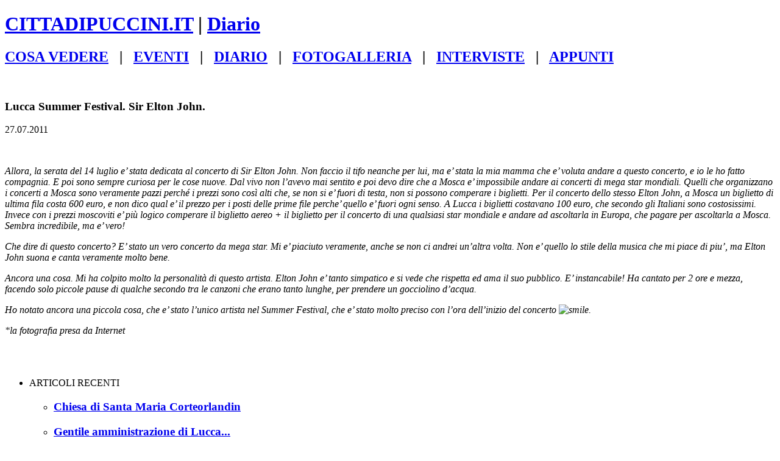

--- FILE ---
content_type: text/html; charset=UTF-8
request_url: http://www.cittadipuccini.it/lucca/diario/Lucca-Summer-Festival-Sir-Elton-John
body_size: 4050
content:
	<!DOCTYPE html>
	<html>
		<head>
			<meta charset="UTF-8">
			<title>Lucca Summer Festival. Sir Elton John. | News |  | CITTADIPUCCINI.IT</title>			<link rel="stylesheet" href="/lucca/themes/copy_zenpage_theme/style.css" type="text/css" />
							<script type="text/javascript" src="/lucca/zp-core/js/jquery.js"></script>
	<script type="text/javascript" src="/lucca/zp-core/js/zenphoto.js"></script>
			<link href="/lucca/zp-core/zp-extensions/jplayer/skin/zenphotolight/jplayer.zenphotolight.css" rel="stylesheet" type="text/css" />
		<script type="text/javascript" src="/lucca/zp-core/zp-extensions/jplayer/js/jquery.jplayer.min.js"></script>
				<script type="text/javascript">
			// <!-- <![CDATA[
			$.ajax({
				type: 'POST',
				cache: false,
				data: 'link=/var/www/sites/cittadipuccini.it/lucca/zp-core/utilities/backup_restore.php&backup=1&autobackup=1&compress=0&XSRFTag=backup&auth=f5cb7f7c20d60a3c2c14389c67918218a75cdc45&offsetPath=3',
				url: '/lucca/zp-core/cron_runner.php'
			});
			// ]]> -->
		</script>
		<script type="text/javascript">var pixastic_parseonload = true;</script>
<script type="text/javascript" src="/lucca/zp-core/zp-extensions/image_effects/pixastic.core.js"></script>
<script type="text/javascript" src="/lucca/zp-core/zp-extensions/image_effects/desaturate.js"></script>		</head>

		<body>
			
			<div id="main">

				<div id="header">


<h1>

<a href="http://www.cittadipuccini.it">CITTADIPUCCINI.IT</a><span class="aftertext"> | </span><a href="https://cittadipuccini.it/lucca/diario">Diario</a>
&nbsp
 
</h1>


					
					
				</div>

				<div id="content">

					<div id="breadcrumb">
						<h2>

							
<a href="https://cittadipuccini.it/CosaVedere/Cosavedere.html">COSA VEDERE</a>
&nbsp
   |  
&nbsp
<a href="https://cittadipuccini.it/Eventi/Eventi.html">EVENTI</a>
&nbsp
 |
&nbsp
<a href="https://cittadipuccini.it/lucca/diario">DIARIO</a>
&nbsp
 |
&nbsp
<a href="https://cittadipuccini.it/lucca/galleria">FOTOGALLERIA</a>
&nbsp
 |
&nbsp
<a href="https://cittadipuccini.it/Interviste/Interviste.html">INTERVISTE</a>
&nbsp
 |
&nbsp
<a href="https://cittadipuccini.it/Appunti/Appunti.html">APPUNTI</a>

						</h2>
					</div>

					<div id="content-left">

 <div class="singlenews_prev">            </div> <div class="singlenews_next">               </div><br style="clear:both" />	


							<h3>Lucca Summer Festival. Sir Elton John.</h3>
							<div class="newsarticlecredit"><span class="newsarticlecredit-left"> 27.07.2011   </span>  </div>
							<p style="text-align: left;"><img src="/lucca/uploaded/elton3.jpg" alt="" width="650" /></p>
<p style="text-align: left;"><em>Allora, la serata del 14 luglio e&rsquo; stata dedicata al concerto di Sir Elton John. Non faccio il tifo neanche per lui, ma e&rsquo; stata la mia mamma che e&rsquo; voluta andare a questo concerto, e io le ho fatto compagnia. E poi sono sempre curiosa per le cose nuove. Dal vivo non l&rsquo;avevo mai sentito e poi devo dire che a Mosca e&rsquo; impossibile andare ai concerti di mega star mondiali. Quelli che organizzano i concerti a Mosca sono veramente pazzi perch&eacute; i prezzi sono cos&igrave; alti che, se non si e&rsquo; fuori di testa, non si possono comperare i biglietti. Per il concerto dello stesso Elton John, a Mosca un biglietto di ultima fila costa 600 euro, e non dico qual e&rsquo; il prezzo per i posti delle prime file perche&rsquo; quello e&rsquo; fuori ogni senso.</em>&nbsp;<em>A Lucca i biglietti costavano 100 euro, che secondo gli Italiani sono costosissimi. Invece con i prezzi moscoviti e&rsquo; pi&ugrave; logico comperare il biglietto aereo + il biglietto per il concerto di una qualsiasi star mondiale e andare ad ascoltarla in Europa, che pagare per ascoltarla a Mosca. Sembra incredibile, ma e&rsquo; vero!</em></p>
<p style="text-align: left;"><em>Che dire di questo concerto? E&rsquo; stato un vero concerto da mega star. Mi e&rsquo; piaciuto veramente, anche se non ci andrei un&rsquo;altra volta. Non e&rsquo; quello lo stile della musica che mi piace di piu&rsquo;, ma Elton John suona e canta veramente molto bene.</em></p>
<p style="text-align: left;"><em>Ancora una cosa. Mi ha colpito molto la personalit&agrave; di questo artista. Elton John e&rsquo; tanto simpatico e si vede che rispetta ed ama il suo pubblico. E&rsquo; instancabile! Ha cantato per 2 ore e mezza, facendo solo piccole pause di qualche secondo tra le canzoni che erano tanto lunghe, per prendere un gocciolino d&rsquo;acqua.</em></p>
<p style="text-align: left;"><em>Ho notato ancora una piccola cosa, che e&rsquo; stato l&rsquo;unico artista nel Summer Festival, che e&rsquo; stato molto preciso con l&rsquo;ora dell&rsquo;inizio del concerto <img src="/lucca/zp-core/zp-extensions/tinymce4/plugins/emoticons/img/smiley-smile.gif" alt="smile" />.</em></p>
<p style="text-align: left;"><em>*la fotografia presa da Internet</em></p>														<br style="clear:both;" /><br />
														

					</div><!-- content left-->


					<div id="sidebar">
							<div class="menu">
		<ul>
	<li class="menu_menulabel">ARTICOLI   RECENTI	</li>
	
<ul id="latestnews">
<li><h3><a href="/lucca/diario/Chiesa-di-Santa-Maria-Corteorlandin" title="Chiesa di Santa Maria Corteorlandin">Chiesa di Santa Maria Corteorlandin</a></h3>
</li>
<li><h3><a href="/lucca/diario/Gentile-amministrazione-di-Lucca..._1558193794,0874" title="Gentile amministrazione di Lucca...">Gentile amministrazione di Lucca...</a></h3>
</li>
<li><h3><a href="/lucca/diario/Qualche-pensiero-dopo-il-concerto-di-Mariangela-Vacatello-a-Lucca" title="Qualche pensiero dopo il concerto di Mariangela Vacatello a Lucca">Qualche pensiero dopo il concerto di Mariangela Vacatello a Lucca</a></h3>
</li>
<li><h3><a href="/lucca/diario/Adorabile-Pinocchio" title="Adorabile Pinocchio">Adorabile Pinocchio</a></h3>
</li>
<li><h3><a href="/lucca/diario/Gentile-Amministrazione-di-Lucca..." title="Gentile Amministrazione di Lucca...">Gentile Amministrazione di Lucca...</a></h3>
</li>
<li><h3><a href="/lucca/diario/Federico-Nicoletta-nel-finale-del-Concorso-Pianistico-di-Santander" title="Federico Nicoletta nel finale del Concorso Pianistico di Santander">Federico Nicoletta nel finale del Concorso Pianistico di Santander</a></h3>
</li>
<li><h3><a href="/lucca/diario/Mamma-Ro-e-bei-ricordi" title="Mamma Ro&amp;#039; e bei ricordi">Mamma Ro&#039; e bei ricordi</a></h3>
</li>
<li><h3><a href="/lucca/diario/Concerto-di-Roberto-Giordano-a-Milano-19-maggio-2018" title="Concerto di Roberto Giordano a Milano, 19 maggio 2018">Concerto di Roberto Giordano a Milano, 19 maggio 2018</a></h3>
</li>
<li><h3><a href="/lucca/diario/Concerto-di-Pietro-de-Maria-a-Lucca" title="Concerto di Pietro de Maria a Lucca">Concerto di Pietro de Maria a Lucca</a></h3>
</li>
<li><h3><a href="/lucca/diario/FIFA-World-Cup-Russia-2018" title="FIFA World Cup Russia 2018">FIFA World Cup Russia 2018</a></h3>
</li>
<li><h3><a href="/lucca/diario/Giorni-feriali-dell-Istituto-Boccherini-di-Lucca" title="Giorni feriali dell&amp;#039;Istituto Boccherini di Lucca">Giorni feriali dell&#039;Istituto Boccherini di Lucca</a></h3>
</li>
<li><h3><a href="/lucca/diario/Ritorno-a-Lucca.-San-Martino" title="Ritorno a Lucca. San Martino">Ritorno a Lucca. San Martino</a></h3>
</li>
<li><h3><a href="/lucca/diario/La-sorpresa-di-luned-mattina" title="La sorpresa di lunedì mattina ">La sorpresa di lunedì mattina </a></h3>
</li>
<li><h3><a href="/lucca/diario/Strano-" title="Strano &amp;quot;concerto&amp;quot; di Pietro de Maria">Strano &quot;concerto&quot; di Pietro de Maria</a></h3>
</li>
<li><h3><a href="/lucca/diario/Giuseppe-Verdi.-Lettere" title="Giuseppe Verdi. Lettere">Giuseppe Verdi. Lettere</a></h3>
</li>
<li><h3><a href="/lucca/diario/Cartoline-pucciniane-La-Boheme" title="Cartoline pucciniane, La Boheme">Cartoline pucciniane, La Boheme</a></h3>
</li>
<li><h3><a href="/lucca/diario/Cartoline-pucciniane" title="Cartoline pucciniane">Cartoline pucciniane</a></h3>
</li>
<li><h3><a href="/lucca/diario/Accademia-Pianistica-di-Imola" title="Accademia Pianistica di Imola">Accademia Pianistica di Imola</a></h3>
</li>
<li><h3><a href="/lucca/diario/Claudia-Abbado.-Ascoltare-il-silenzio" title="Claudia Abbado. Ascoltare il silenzio">Claudia Abbado. Ascoltare il silenzio</a></h3>
</li>
<li><h3><a href="/lucca/diario/Campomaggi" title="Campomaggi">Campomaggi</a></h3>
</li>
</ul>

	<li class="menu_menulabel">ARCHIVIO ARTICOLI	</li>
	
<ul class="archive">
<li class="year">2019
<ul class="month">
<li ><a href="/lucca/diario/archive/2019-05" title="May (5)" rel="nofollow">May (5)</a></li>
</ul>
</li>
<li class="year">2018
<ul class="month">
<li ><a href="/lucca/diario/archive/2018-08" title="August (2)" rel="nofollow">August (2)</a></li>
<li ><a href="/lucca/diario/archive/2018-06" title="June (2)" rel="nofollow">June (2)</a></li>
<li ><a href="/lucca/diario/archive/2018-05" title="May (3)" rel="nofollow">May (3)</a></li>
</ul>
</li>
<li class="year">2017
<ul class="month">
<li ><a href="/lucca/diario/archive/2017-06" title="June (4)" rel="nofollow">June (4)</a></li>
<li ><a href="/lucca/diario/archive/2017-05" title="May (5)" rel="nofollow">May (5)</a></li>
</ul>
</li>
<li class="year">2016
<ul class="month">
<li ><a href="/lucca/diario/archive/2016-10" title="October (1)" rel="nofollow">October (1)</a></li>
<li ><a href="/lucca/diario/archive/2016-09" title="September (7)" rel="nofollow">September (7)</a></li>
<li ><a href="/lucca/diario/archive/2016-08" title="August (1)" rel="nofollow">August (1)</a></li>
</ul>
</li>
<li class="year">2015
<ul class="month">
<li ><a href="/lucca/diario/archive/2015-12" title="December (1)" rel="nofollow">December (1)</a></li>
<li ><a href="/lucca/diario/archive/2015-02" title="February (1)" rel="nofollow">February (1)</a></li>
<li ><a href="/lucca/diario/archive/2015-01" title="January (1)" rel="nofollow">January (1)</a></li>
</ul>
</li>
<li class="year">2014
<ul class="month">
<li ><a href="/lucca/diario/archive/2014-12" title="December (1)" rel="nofollow">December (1)</a></li>
<li ><a href="/lucca/diario/archive/2014-10" title="October (1)" rel="nofollow">October (1)</a></li>
<li ><a href="/lucca/diario/archive/2014-09" title="September (1)" rel="nofollow">September (1)</a></li>
<li ><a href="/lucca/diario/archive/2014-07" title="July (2)" rel="nofollow">July (2)</a></li>
<li ><a href="/lucca/diario/archive/2014-06" title="June (2)" rel="nofollow">June (2)</a></li>
<li ><a href="/lucca/diario/archive/2014-05" title="May (4)" rel="nofollow">May (4)</a></li>
<li ><a href="/lucca/diario/archive/2014-01" title="January (2)" rel="nofollow">January (2)</a></li>
</ul>
</li>
<li class="year">2013
<ul class="month">
<li ><a href="/lucca/diario/archive/2013-12" title="December (3)" rel="nofollow">December (3)</a></li>
<li ><a href="/lucca/diario/archive/2013-09" title="September (1)" rel="nofollow">September (1)</a></li>
<li ><a href="/lucca/diario/archive/2013-05" title="May (5)" rel="nofollow">May (5)</a></li>
<li ><a href="/lucca/diario/archive/2013-04" title="April (3)" rel="nofollow">April (3)</a></li>
<li ><a href="/lucca/diario/archive/2013-03" title="March (1)" rel="nofollow">March (1)</a></li>
<li ><a href="/lucca/diario/archive/2013-01" title="January (2)" rel="nofollow">January (2)</a></li>
</ul>
</li>
<li class="year">2012
<ul class="month">
<li ><a href="/lucca/diario/archive/2012-11" title="November (4)" rel="nofollow">November (4)</a></li>
<li ><a href="/lucca/diario/archive/2012-10" title="October (3)" rel="nofollow">October (3)</a></li>
<li ><a href="/lucca/diario/archive/2012-09" title="September (1)" rel="nofollow">September (1)</a></li>
<li ><a href="/lucca/diario/archive/2012-07" title="July (1)" rel="nofollow">July (1)</a></li>
<li ><a href="/lucca/diario/archive/2012-06" title="June (2)" rel="nofollow">June (2)</a></li>
<li ><a href="/lucca/diario/archive/2012-05" title="May (2)" rel="nofollow">May (2)</a></li>
</ul>
</li>
<li class="year">2011
<ul class="month">
<li ><a href="/lucca/diario/archive/2011-11" title="November (5)" rel="nofollow">November (5)</a></li>
<li ><a href="/lucca/diario/archive/2011-10" title="October (1)" rel="nofollow">October (1)</a></li>
<li ><a href="/lucca/diario/archive/2011-09" title="September (1)" rel="nofollow">September (1)</a></li>
<li ><a href="/lucca/diario/archive/2011-08" title="August (5)" rel="nofollow">August (5)</a></li>
<li ><a href="/lucca/diario/archive/2011-07" title="July (4)" rel="nofollow">July (4)</a></li>
<li ><a href="/lucca/diario/archive/2011-06" title="June (1)" rel="nofollow">June (1)</a></li>
</ul>
</li>
</ul>

</ul>

</div>
	

<div class="menu">


</div>




					</div><!-- sidebar -->


					<div id="footer">
						Copyright (c) 2015-2026  <a href="http://cittadipuccini.it"> Cittadipuccini.it </a>  All rights reserved.					</div>

				</div><!-- content -->

			</div><!-- main -->
					</body>
	</html>
	
<!-- zenphoto version 1.4.10-DEBUG [3d5be820ca827b321606d1d77df1e4286c8c170b] THEME: copy_zenpage_theme (news.php) GRAPHICS LIB: PHP GD library 2.2.5 { memory: 96M } PLUGINS: auto_backup class-AnyFile class-WEBdocs class-textobject class-video colorbox_js defaultCodeblocks downloadList exampleMacros hitcounter image_album_statistics image_effects ipBlocker jplayer menu_manager search_statistics site_upgrade sitemap-extended slideshow zenpage zpCaptcha  -->
<!-- Zenphoto script processing end:0.0938 seconds -->
